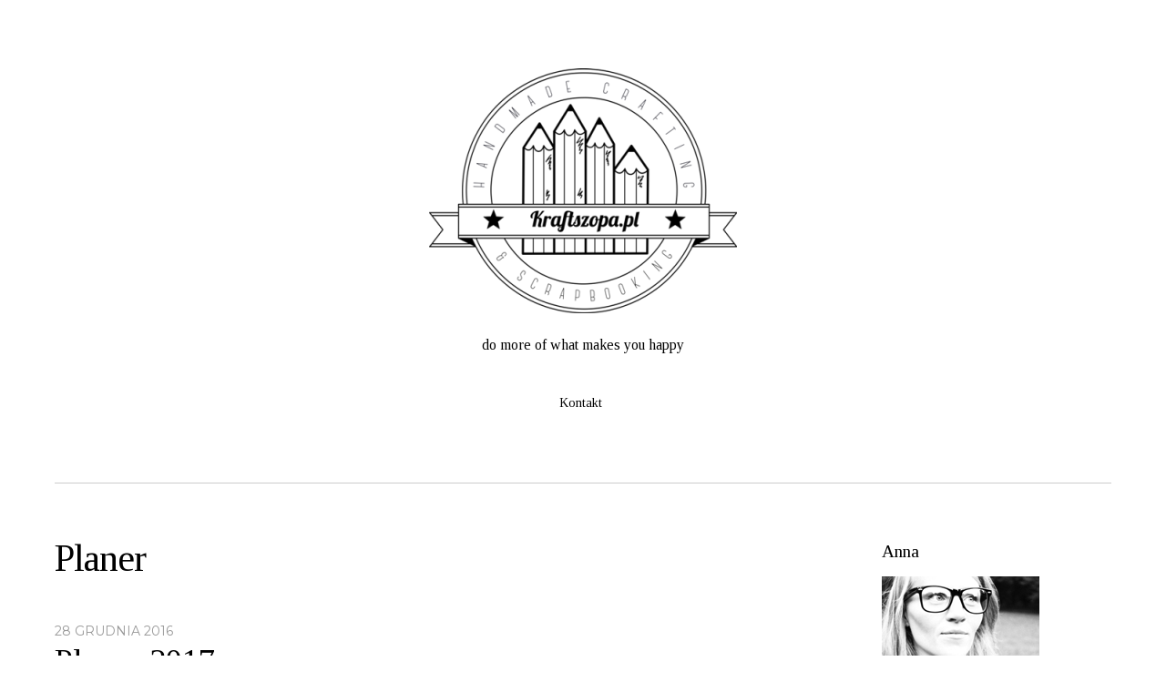

--- FILE ---
content_type: text/html; charset=UTF-8
request_url: http://kraftszopa.pl/category/planer/
body_size: 11976
content:
<!doctype html>
<html lang="pl-PL">
<head>
<meta charset="UTF-8">
<title>Planer</title>

	  <link rel='dns-prefetch' href='//fonts.googleapis.com' />
<link rel='dns-prefetch' href='//s.w.org' />
<link rel='dns-prefetch' href='//dsms0mj1bbhn4.cloudfront.net' />
<link rel='dns-prefetch' href='//apps.shareaholic.com' />
<link rel='dns-prefetch' href='//grace.shareaholic.com' />
<link rel='dns-prefetch' href='//analytics.shareaholic.com' />
<link rel='dns-prefetch' href='//recs.shareaholic.com' />
<link rel='dns-prefetch' href='//go.shareaholic.com' />
<link rel='dns-prefetch' href='//partner.shareaholic.com' />
<link rel="alternate" type="application/rss+xml" title=" &raquo; Kanał z wpisami" href="http://kraftszopa.pl/feed/" />
<link rel="alternate" type="application/rss+xml" title=" &raquo; Kanał z komentarzami" href="http://kraftszopa.pl/comments/feed/" />
<link rel="alternate" type="application/rss+xml" title=" &raquo; Kanał z wpisami zaszufladkowanymi do kategorii Planer" href="http://kraftszopa.pl/category/planer/feed/" />
<!-- Powered by Shareaholic; Grow your audience faster - https://www.shareaholic.com -->
<link rel='preload' href='//dsms0mj1bbhn4.cloudfront.net/assets/pub/shareaholic.js' as='script' />
<script type='text/javascript' data-cfasync='false'>
  //<![CDATA[
    _SHR_SETTINGS = {"endpoints":{"local_recs_url":"http:\/\/kraftszopa.pl\/wp-admin\/admin-ajax.php?action=shareaholic_permalink_related","ajax_url":"http:\/\/kraftszopa.pl\/wp-admin\/admin-ajax.php","share_counts_url":"http:\/\/kraftszopa.pl\/wp-admin\/admin-ajax.php?action=shareaholic_share_counts_api"}};
  //]]>
</script>
<script type='text/javascript' data-cfasync='false'
        src='//dsms0mj1bbhn4.cloudfront.net/assets/pub/shareaholic.js'
        data-shr-siteid='654900ce2698418ab044e89549ed04fb' async >
</script>

<!-- Shareaholic Content Tags -->
<meta name='shareaholic:language' content='pl-PL' />
<meta name='shareaholic:article_visibility' content='private' />
<meta name='shareaholic:site_id' content='654900ce2698418ab044e89549ed04fb' />
<meta name='shareaholic:wp_version' content='8.10.5' />

<!-- Shareaholic Content Tags End -->
		<script type="text/javascript">
			window._wpemojiSettings = {"baseUrl":"https:\/\/s.w.org\/images\/core\/emoji\/11\/72x72\/","ext":".png","svgUrl":"https:\/\/s.w.org\/images\/core\/emoji\/11\/svg\/","svgExt":".svg","source":{"concatemoji":"http:\/\/kraftszopa.pl\/wp-includes\/js\/wp-emoji-release.min.js?ver=5.0.21"}};
			!function(e,a,t){var n,r,o,i=a.createElement("canvas"),p=i.getContext&&i.getContext("2d");function s(e,t){var a=String.fromCharCode;p.clearRect(0,0,i.width,i.height),p.fillText(a.apply(this,e),0,0);e=i.toDataURL();return p.clearRect(0,0,i.width,i.height),p.fillText(a.apply(this,t),0,0),e===i.toDataURL()}function c(e){var t=a.createElement("script");t.src=e,t.defer=t.type="text/javascript",a.getElementsByTagName("head")[0].appendChild(t)}for(o=Array("flag","emoji"),t.supports={everything:!0,everythingExceptFlag:!0},r=0;r<o.length;r++)t.supports[o[r]]=function(e){if(!p||!p.fillText)return!1;switch(p.textBaseline="top",p.font="600 32px Arial",e){case"flag":return s([55356,56826,55356,56819],[55356,56826,8203,55356,56819])?!1:!s([55356,57332,56128,56423,56128,56418,56128,56421,56128,56430,56128,56423,56128,56447],[55356,57332,8203,56128,56423,8203,56128,56418,8203,56128,56421,8203,56128,56430,8203,56128,56423,8203,56128,56447]);case"emoji":return!s([55358,56760,9792,65039],[55358,56760,8203,9792,65039])}return!1}(o[r]),t.supports.everything=t.supports.everything&&t.supports[o[r]],"flag"!==o[r]&&(t.supports.everythingExceptFlag=t.supports.everythingExceptFlag&&t.supports[o[r]]);t.supports.everythingExceptFlag=t.supports.everythingExceptFlag&&!t.supports.flag,t.DOMReady=!1,t.readyCallback=function(){t.DOMReady=!0},t.supports.everything||(n=function(){t.readyCallback()},a.addEventListener?(a.addEventListener("DOMContentLoaded",n,!1),e.addEventListener("load",n,!1)):(e.attachEvent("onload",n),a.attachEvent("onreadystatechange",function(){"complete"===a.readyState&&t.readyCallback()})),(n=t.source||{}).concatemoji?c(n.concatemoji):n.wpemoji&&n.twemoji&&(c(n.twemoji),c(n.wpemoji)))}(window,document,window._wpemojiSettings);
		</script>
		<style type="text/css">
img.wp-smiley,
img.emoji {
	display: inline !important;
	border: none !important;
	box-shadow: none !important;
	height: 1em !important;
	width: 1em !important;
	margin: 0 .07em !important;
	vertical-align: -0.1em !important;
	background: none !important;
	padding: 0 !important;
}
</style>
<link rel='stylesheet' id='wp-block-library-css'  href='http://kraftszopa.pl/wp-includes/css/dist/block-library/style.min.css?ver=5.0.21' type='text/css' media='all' />
<link rel='stylesheet' id='contact-form-7-css'  href='http://kraftszopa.pl/wp-content/plugins/contact-form-7/includes/css/styles.css?ver=5.1.1' type='text/css' media='all' />
<link rel='stylesheet' id='digg-digg-css'  href='http://kraftszopa.pl/wp-content/plugins/digg-digg/css/diggdigg-style.css?ver=5.3.6' type='text/css' media='screen' />
<link rel='stylesheet' id='wp-lightbox-2.min.css-css'  href='http://kraftszopa.pl/wp-content/plugins/wp-lightbox-2/styles/lightbox.min.pl_PL.css?ver=1.3.4' type='text/css' media='all' />
<link rel='stylesheet' id='themify-google-fonts-css'  href='http://fonts.googleapis.com/css?family=Montserrat%3A400%2C700%7COpen+Sans%3A400%2C300&#038;subset=latin%2Clatin-ext&#038;ver=5.0.21' type='text/css' media='all' />
<link rel='stylesheet' id='themify-style-css'  href='http://kraftszopa.pl/wp-content/themes/themify-base/style.css?ver=1.2.4' type='text/css' media='all' />
<link rel='stylesheet' id='themify-media-queries-css'  href='http://kraftszopa.pl/wp-content/themes/themify-base/media-queries.css?ver=5.0.21' type='text/css' media='all' />
<link rel='stylesheet' id='themify-fontello-css'  href='http://kraftszopa.pl/wp-content/themes/themify-base/fontello/css/fontello.css?ver=5.0.21' type='text/css' media='all' />
<link rel='stylesheet' id='magnific-css'  href='http://kraftszopa.pl/wp-content/themes/themify-base/themify/css/lightbox.css?ver=5.0.21' type='text/css' media='all' />
<link rel='stylesheet' id='themify-customize-css'  href='http://kraftszopa.pl/wp-content/uploads/themify-customizer.css?ver=15.12.06.16.47.30' type='text/css' media='all' />
<link rel='stylesheet' id='customizer-google-fontsa4510a50754c70e558c3a244bdbdaa14-css'  href='http://fonts.googleapis.com/css?family=Tinos%7CTinos%7CFredericka+the+Great%7CTinos%7CTinos%7CTinos%7CTinos%7CTinos%7CTinos%7CTinos%7CTinos%7CTinos&#038;subset=latin&#038;ver=5.0.21' type='text/css' media='all' />
<link rel='stylesheet' id='wpdreams-rpl-css'  href='http://kraftszopa.pl/wp-content/plugins/related-posts-lite/css/style-pinteresting.css?ver=5.0.21' type='text/css' media='all' />
<script type='text/javascript' src='http://kraftszopa.pl/wp-includes/js/jquery/jquery.js?ver=1.12.4'></script>
<script type='text/javascript' src='http://kraftszopa.pl/wp-includes/js/jquery/jquery-migrate.min.js?ver=1.4.1'></script>
<script type='text/javascript' src='http://kraftszopa.pl/wp-content/plugins/related-posts-lite/js/nomin/jquery.knob.js?ver=5.0.21'></script>
<script type='text/javascript' src='http://kraftszopa.pl/wp-content/plugins/related-posts-lite/js/nomin/slick.js?ver=5.0.21'></script>
<script type='text/javascript' src='http://kraftszopa.pl/wp-content/plugins/related-posts-lite/js/nomin/jquery.sortelements.js?ver=5.0.21'></script>
<script type='text/javascript' src='http://kraftszopa.pl/wp-content/plugins/related-posts-lite/js/nomin/type.wrapper.js?ver=5.0.21'></script>
<script type='text/javascript' src='http://kraftszopa.pl/wp-content/plugins/related-posts-lite/js/nomin/jquery.relatedpostslite.js?ver=5.0.21'></script>
<link rel='https://api.w.org/' href='http://kraftszopa.pl/wp-json/' />
<link rel="EditURI" type="application/rsd+xml" title="RSD" href="http://kraftszopa.pl/xmlrpc.php?rsd" />
<link rel="wlwmanifest" type="application/wlwmanifest+xml" href="http://kraftszopa.pl/wp-includes/wlwmanifest.xml" /> 
<meta name="generator" content="WordPress 5.0.21" />
    <script type="text/javascript">
        jQuery(document).ready(function ($) {
            $('div[id^="relatedpostslite_"]').relatedpostslite({
                "node": null,
                "elements": ".rpl_item.rpl_visible",
                "elementsAll": ".rpl_item",
                "visibleClass": "rpl_visible",
                "fadeoutClass": "rpl_fadeout",
                "titleSelector": ".rpl_title",
                "loadingSelector": ".rpl_cssloading_container",
                "relevanceSelector": ".rpl_relevance",
                "type": "slick",
                "autoplay": true,
                "autoplayTime": "6000",
                "dots": true
            });
        });
    </script>
<style data-context="foundation-flickity-css">/*! Flickity v2.0.2
http://flickity.metafizzy.co
---------------------------------------------- */.flickity-enabled{position:relative}.flickity-enabled:focus{outline:0}.flickity-viewport{overflow:hidden;position:relative;height:100%}.flickity-slider{position:absolute;width:100%;height:100%}.flickity-enabled.is-draggable{-webkit-tap-highlight-color:transparent;tap-highlight-color:transparent;-webkit-user-select:none;-moz-user-select:none;-ms-user-select:none;user-select:none}.flickity-enabled.is-draggable .flickity-viewport{cursor:move;cursor:-webkit-grab;cursor:grab}.flickity-enabled.is-draggable .flickity-viewport.is-pointer-down{cursor:-webkit-grabbing;cursor:grabbing}.flickity-prev-next-button{position:absolute;top:50%;width:44px;height:44px;border:none;border-radius:50%;background:#fff;background:hsla(0,0%,100%,.75);cursor:pointer;-webkit-transform:translateY(-50%);transform:translateY(-50%)}.flickity-prev-next-button:hover{background:#fff}.flickity-prev-next-button:focus{outline:0;box-shadow:0 0 0 5px #09f}.flickity-prev-next-button:active{opacity:.6}.flickity-prev-next-button.previous{left:10px}.flickity-prev-next-button.next{right:10px}.flickity-rtl .flickity-prev-next-button.previous{left:auto;right:10px}.flickity-rtl .flickity-prev-next-button.next{right:auto;left:10px}.flickity-prev-next-button:disabled{opacity:.3;cursor:auto}.flickity-prev-next-button svg{position:absolute;left:20%;top:20%;width:60%;height:60%}.flickity-prev-next-button .arrow{fill:#333}.flickity-page-dots{position:absolute;width:100%;bottom:-25px;padding:0;margin:0;list-style:none;text-align:center;line-height:1}.flickity-rtl .flickity-page-dots{direction:rtl}.flickity-page-dots .dot{display:inline-block;width:10px;height:10px;margin:0 8px;background:#333;border-radius:50%;opacity:.25;cursor:pointer}.flickity-page-dots .dot.is-selected{opacity:1}</style><style data-context="foundation-slideout-css">.slideout-menu{position:fixed;left:0;top:0;bottom:0;right:auto;z-index:0;width:256px;overflow-y:auto;-webkit-overflow-scrolling:touch;display:none}.slideout-menu.pushit-right{left:auto;right:0}.slideout-panel{position:relative;z-index:1;will-change:transform}.slideout-open,.slideout-open .slideout-panel,.slideout-open body{overflow:hidden}.slideout-open .slideout-menu{display:block}.pushit{display:none}</style>
<meta name="viewport" content="width=device-width, initial-scale=1, maximum-scale=1, minimum-scale=1, user-scalable=no">

	<!-- media-queries.js -->
	<!--[if lt IE 9]>
		<script src="http://kraftszopa.pl/wp-content/themes/themify-base/js/respond.js"></script>
	<![endif]-->

	<!-- html5.js -->
	<!--[if lt IE 9]>
		<script src="http://html5shim.googlecode.com/svn/trunk/html5.js"></script>
	<![endif]-->
	
	<!--[if lt IE 9]>
	<script src="http://s3.amazonaws.com/nwapi/nwmatcher/nwmatcher-1.2.5-min.js"></script>
	<script type="text/javascript" src="http://cdnjs.cloudflare.com/ajax/libs/selectivizr/1.0.2/selectivizr-min.js"></script>
	<![endif]-->
	
<!-- BEGIN ExactMetrics v5.3.7 Universal Analytics - https://exactmetrics.com/ -->
<script>
(function(i,s,o,g,r,a,m){i['GoogleAnalyticsObject']=r;i[r]=i[r]||function(){
	(i[r].q=i[r].q||[]).push(arguments)},i[r].l=1*new Date();a=s.createElement(o),
	m=s.getElementsByTagName(o)[0];a.async=1;a.src=g;m.parentNode.insertBefore(a,m)
})(window,document,'script','https://www.google-analytics.com/analytics.js','ga');
  ga('create', 'UA-71044759-1', 'auto');
  ga('send', 'pageview');
</script>
<!-- END ExactMetrics Universal Analytics -->
<style>.ios7.web-app-mode.has-fixed header{ background-color: rgba(3,122,221,.88);}</style></head>

<body class="archive category category-planer category-59 skin-default webkit not-ie sidebar1">
<div id="pagewrap">

	<div id="headerwrap">
    
				<header id="header" class="pagewidth">
        			<h1 id="site-logo" class="site-logo"><a href="http://kraftszopa.pl" title=""><img src="http://kraftszopa.pl/wp-content/uploads/2015/11/Czarne_Linie_przezroczyste_logo-80.png" alt="" title="" /><span style="display: none;"></span></a></h1>
											<div id="site-description" class="site-description"><span>Do more of what makes you happy</span></div>
			
			<nav>
				<div id="menu-icon" class="mobile-button"><i class="icon-menu"></i></div>
				<ul id="main-nav" class="main-nav clearfix"><li class="page_item page-item-21"><a href="http://kraftszopa.pl/kontakt/">Kontakt</a></li>
</ul>				<!-- /#main-nav --> 
			</nav>

				</header>
		<!-- /#header -->
        				
	</div>
	<!-- /#headerwrap -->
	
	<div id="body" class="clearfix">
    
	<!-- layout -->
	<div id="layout" class="pagewidth clearfix">

		<!-- content -->
				<div id="content" class="clearfix">
			
			
			
							<h1 class="page-title">Planer</h1>
							
			
				<!-- loops-wrapper -->
				<div id="loops-wrapper" class="loops-wrapper">

					
													

<article id="post-2266" class="clearfix post-2266 post type-post status-publish format-standard hentry category-planer tag-do-pobrania tag-dt-hello-scrap tag-kalendarz tag-notesy tag-planer">
	
			
	
	
	
	<div class="post-content">
	
		<time datetime="2016-12-28" class="post-date">28 grudnia 2016</time>

				<h1 class="post-title">
			<a href="http://kraftszopa.pl/planer-2017-2/" title="Planer 2017">Planer 2017</a>
		</h1>
		
					<p class="post-meta">
				<span class="post-author"><a href="http://kraftszopa.pl/author/admin/" title="Wpisy od Kraftszopa" rel="author">Kraftszopa</a></span>

				 <span class="post-category"><a href="http://kraftszopa.pl/category/planer/" rel="tag">Planer</a></span>
				 <span class="post-tag"><a href="http://kraftszopa.pl/tag/do-pobrania/" rel="tag">Do pobrania</a>, <a href="http://kraftszopa.pl/tag/dt-hello-scrap/" rel="tag">DT Hello Scrap</a>, <a href="http://kraftszopa.pl/tag/kalendarz/" rel="tag">Kalendarz</a>, <a href="http://kraftszopa.pl/tag/notesy/" rel="tag">Notesy</a>, <a href="http://kraftszopa.pl/tag/planer/" rel="tag">Planer</a></span>
							</p>
			<!-- /.post-meta -->
		
												<p style="text-align: justify;">Pociachanie kolekcji Rossibelle dość długo odkładałam w czasie. Ale oto nadszedł ten moment! Pocięłam i zrobiłam okładkę kalendarza. A ponieważ będę z niego korzystać calutki rok, to właśnie tyle będzie cieszył moje oko 🙂 Wewnętrzną część okładki podkleiłam równie pięknym papierem z kolekcji Witaj na świecie Piątku Trzynastego. Rogi okładki jak i wkładu zaokrągliłam przy pomocy dziurkacza.</p>
<p><a href="http://kraftszopa.pl/wp-content/uploads/2016/12/01-5.jpg" rel="lightbox[2266]"><img class="aligncenter wp-image-2267 size-full" src="http://kraftszopa.pl/wp-content/uploads/2016/12/01-5.jpg" alt="01" width="800" height="535" srcset="http://kraftszopa.pl/wp-content/uploads/2016/12/01-5.jpg 800w, http://kraftszopa.pl/wp-content/uploads/2016/12/01-5-500x334.jpg 500w, http://kraftszopa.pl/wp-content/uploads/2016/12/01-5-768x514.jpg 768w, http://kraftszopa.pl/wp-content/uploads/2016/12/01-5-300x201.jpg 300w" sizes="(max-width: 800px) 100vw, 800px" /></a><a href="http://kraftszopa.pl/wp-content/uploads/2016/12/02-5.jpg" rel="lightbox[2266]"><img class="aligncenter wp-image-2268 size-full" src="http://kraftszopa.pl/wp-content/uploads/2016/12/02-5.jpg" width="800" height="535" srcset="http://kraftszopa.pl/wp-content/uploads/2016/12/02-5.jpg 800w, http://kraftszopa.pl/wp-content/uploads/2016/12/02-5-500x334.jpg 500w, http://kraftszopa.pl/wp-content/uploads/2016/12/02-5-768x514.jpg 768w, http://kraftszopa.pl/wp-content/uploads/2016/12/02-5-300x201.jpg 300w" sizes="(max-width: 800px) 100vw, 800px" /></a><a href="http://kraftszopa.pl/wp-content/uploads/2016/12/03-4.jpg" rel="lightbox[2266]"><img class="aligncenter wp-image-2269 size-full" src="http://kraftszopa.pl/wp-content/uploads/2016/12/03-4.jpg" width="800" height="535" srcset="http://kraftszopa.pl/wp-content/uploads/2016/12/03-4.jpg 800w, http://kraftszopa.pl/wp-content/uploads/2016/12/03-4-500x334.jpg 500w, http://kraftszopa.pl/wp-content/uploads/2016/12/03-4-768x514.jpg 768w, http://kraftszopa.pl/wp-content/uploads/2016/12/03-4-300x201.jpg 300w" sizes="(max-width: 800px) 100vw, 800px" /></a></p>
<p style="text-align: justify;">Wkład do planera możecie pobrać <a href="http://kraftszopa.pl/wp-content/uploads/2016/12/różowa.pdf">stąd</a>.</p>
<p style="text-align: justify;">Materiały ze sklepiku helloscrap.pl: <a href="https://helloscrap.pl/pl/p/Baza-do-notesu-A5-Latarnia-Morska/62" target="_blank">Latarnia Morska &#8211; Baza planera A5</a>, <a href="https://helloscrap.pl/pl/p/Papier-Rossibelle-Wildflower-30x30-Prima-Marketing/1046" target="_blank">papier Prima Marketing &#8211; Rossibelle Wildflower</a>, <a href="https://helloscrap.pl/pl/p/Papier-Witaj-na-swiecie-05-30x30-Piatek-Trzynastego/513" target="_blank">papier Piątek Trzynastego &#8211; Witaj na świecie 05</a>, <a href="https://helloscrap.pl/pl/p/Wykrojnik-Kola-z-przeszyciami-Nellies-Choice-MFD085/478" target="_blank">wykrojnik Nellie&#8217;s Choice &#8211; Straight Dotted Round</a>, <a href="https://helloscrap.pl/pl/p/Dziurkacz-naroznikowy-Zaokraglacz-rogow-Scrapberrys/712" target="_blank">dziurkacz Scrapberry&#8217;s &#8211; Zaokrąglacz rogów</a>.</p>
<p><a href="http://kraftszopa.pl/wp-content/uploads/2016/06/DT_helloscrap_ania_k.png" rel="lightbox[2266]"><img class="aligncenter wp-image-1579" src="http://kraftszopa.pl/wp-content/uploads/2016/06/DT_helloscrap_ania_k.png" alt="DT_helloscrap_ania_k" width="150" height="174" srcset="http://kraftszopa.pl/wp-content/uploads/2016/06/DT_helloscrap_ania_k.png 430w, http://kraftszopa.pl/wp-content/uploads/2016/06/DT_helloscrap_ania_k-300x349.png 300w" sizes="(max-width: 150px) 100vw, 150px" /></a></p>
<div class='shareaholic-canvas' data-app='share_buttons' data-title='Planer 2017' data-link='http://kraftszopa.pl/planer-2017-2/' data-app-id='21183115' data-app-id-name='category_below_content'></div>					
				
	</div>
	<!-- /.post-content -->

		
</article>
<!-- /.post -->

						
					
													

<article id="post-2235" class="clearfix post-2235 post type-post status-publish format-standard hentry category-planer tag-do-pobrania tag-dt-na-strychu tag-kalendarz tag-kurs tag-planer tag-video-tutorial">
	
			
	
	
	
	<div class="post-content">
	
		<time datetime="2016-12-06" class="post-date">6 grudnia 2016</time>

				<h1 class="post-title">
			<a href="http://kraftszopa.pl/planer-na-2017-krok-po-kroku/" title="Planer na 2017 krok po kroku">Planer na 2017 krok po kroku</a>
		</h1>
		
					<p class="post-meta">
				<span class="post-author"><a href="http://kraftszopa.pl/author/admin/" title="Wpisy od Kraftszopa" rel="author">Kraftszopa</a></span>

				 <span class="post-category"><a href="http://kraftszopa.pl/category/planer/" rel="tag">Planer</a></span>
				 <span class="post-tag"><a href="http://kraftszopa.pl/tag/do-pobrania/" rel="tag">Do pobrania</a>, <a href="http://kraftszopa.pl/tag/dt-na-strychu/" rel="tag">DT Na Strychu</a>, <a href="http://kraftszopa.pl/tag/kalendarz/" rel="tag">Kalendarz</a>, <a href="http://kraftszopa.pl/tag/kurs/" rel="tag">Kurs</a>, <a href="http://kraftszopa.pl/tag/planer/" rel="tag">Planer</a>, <a href="http://kraftszopa.pl/tag/video-tutorial/" rel="tag">Video tutorial</a></span>
							</p>
			<!-- /.post-meta -->
		
												<p style="text-align: justify;">Grudzień to czas przygotowań do świąt, ale również do nowego roku. Oprócz kartek i świątecznych ozdób wykonuję wtedy pierwsze kalendarze i planery.</p>
<p style="text-align: justify;">Dziś dzielę się wiedzą jak taki planer wykonać we własnym zakresie. Miłego oglądania!</p>
<div style="text-align: center;"><iframe src="https://www.youtube.com/embed/trTswfQ-fog?rel=0&amp;showinfo=0" width="800" height="535" frameborder="0" allowfullscreen="allowfullscreen"></iframe></div>
<p style="text-align: justify;">Dla tych, którzy chcą spróbować swoich sił udostępniam wkłady w wersji elektronicznej do pobrania zupełnie za darmo. Wersja <a href="http://kraftszopa.pl/wp-content/uploads/2016/12/niebieska.pdf">niebieska</a>, a także <a href="http://kraftszopa.pl/wp-content/uploads/2016/12/różowa.pdf">różowa</a>.</p>
<p><a href="http://kraftszopa.pl/wp-content/uploads/2016/12/01-2.jpg" rel="lightbox[2235]"><img class="aligncenter wp-image-2238 size-full" src="http://kraftszopa.pl/wp-content/uploads/2016/12/01-2.jpg" alt="01" width="800" height="535" srcset="http://kraftszopa.pl/wp-content/uploads/2016/12/01-2.jpg 800w, http://kraftszopa.pl/wp-content/uploads/2016/12/01-2-500x334.jpg 500w, http://kraftszopa.pl/wp-content/uploads/2016/12/01-2-768x514.jpg 768w, http://kraftszopa.pl/wp-content/uploads/2016/12/01-2-300x201.jpg 300w" sizes="(max-width: 800px) 100vw, 800px" /></a><a href="http://kraftszopa.pl/wp-content/uploads/2016/12/02-2.jpg" rel="lightbox[2235]"><img class="aligncenter wp-image-2239 size-full" src="http://kraftszopa.pl/wp-content/uploads/2016/12/02-2.jpg" width="800" height="535" srcset="http://kraftszopa.pl/wp-content/uploads/2016/12/02-2.jpg 800w, http://kraftszopa.pl/wp-content/uploads/2016/12/02-2-500x334.jpg 500w, http://kraftszopa.pl/wp-content/uploads/2016/12/02-2-768x514.jpg 768w, http://kraftszopa.pl/wp-content/uploads/2016/12/02-2-300x201.jpg 300w" sizes="(max-width: 800px) 100vw, 800px" /></a><a href="http://kraftszopa.pl/wp-content/uploads/2016/12/03-1.jpg" rel="lightbox[2235]"><img class="aligncenter wp-image-2240 size-full" src="http://kraftszopa.pl/wp-content/uploads/2016/12/03-1.jpg" width="800" height="535" srcset="http://kraftszopa.pl/wp-content/uploads/2016/12/03-1.jpg 800w, http://kraftszopa.pl/wp-content/uploads/2016/12/03-1-500x334.jpg 500w, http://kraftszopa.pl/wp-content/uploads/2016/12/03-1-768x514.jpg 768w, http://kraftszopa.pl/wp-content/uploads/2016/12/03-1-300x201.jpg 300w" sizes="(max-width: 800px) 100vw, 800px" /></a><a href="http://kraftszopa.pl/wp-content/uploads/2016/12/04.jpg" rel="lightbox[2235]"><img class="aligncenter wp-image-2241 size-full" src="http://kraftszopa.pl/wp-content/uploads/2016/12/04.jpg" width="800" height="535" srcset="http://kraftszopa.pl/wp-content/uploads/2016/12/04.jpg 800w, http://kraftszopa.pl/wp-content/uploads/2016/12/04-500x334.jpg 500w, http://kraftszopa.pl/wp-content/uploads/2016/12/04-768x514.jpg 768w, http://kraftszopa.pl/wp-content/uploads/2016/12/04-300x201.jpg 300w" sizes="(max-width: 800px) 100vw, 800px" /></a></p>
<p style="text-align: justify;">Listę wykorzystanych materiałów znajdziecie na <a href="http://blog.na-strychu.pl/2016/12/planer-na-2017-krok-po-kroku/" target="_blank">blogu sklepiku Na Strychu</a> oraz w opisie filmu.</p>
<p style="text-align: justify;">Zapraszam do wzięcia udziału w rocznicowym Candy!</p>
<p style="text-align: justify;">Do zgarnięcia dwa ręcznie wykonane planery na 2017 rok. Candy trwa od dziś 6 grudnia 2016 do 10 grudnia 2016 do północy. Zwycięzcy zostaną wyłonieni w drodze losowania, które odbędzie się 11 grudnia 2016, a wyniki przekazane zostaną za pośrednictwem Facebooka.</p>
<p style="text-align: justify;">Aby wziąć udział w zabawie wystarczy:</p>
<ol style="text-align: justify;">
<li>Polubić stronę bloga na Facebooku <a href="https://www.facebook.com/Kraftszopa/" target="_blank">https://www.facebook.com/Kraftszopa/</a></li>
<li>W komentarzu do cukierkowego wpisu na Facebooku zgłosić chęć udziału w zabawie i zaprosić do niej dowolną liczbę znajomych/przyjaciół.</li>
</ol>
<p style="text-align: justify;">Bawcie się dobrze!</p>
<p><a href="http://kraftszopa.pl/wp-content/uploads/2016/09/14365299_330289050643278_1931556221_n-1.jpg" rel="lightbox[2235]"><img class="aligncenter wp-image-1926" src="http://kraftszopa.pl/wp-content/uploads/2016/09/14365299_330289050643278_1931556221_n-1.jpg" alt="14365299_330289050643278_1931556221_n" width="150" height="191" srcset="http://kraftszopa.pl/wp-content/uploads/2016/09/14365299_330289050643278_1931556221_n-1.jpg 317w, http://kraftszopa.pl/wp-content/uploads/2016/09/14365299_330289050643278_1931556221_n-1-300x381.jpg 300w" sizes="(max-width: 150px) 100vw, 150px" /></a></p>
<div class='shareaholic-canvas' data-app='share_buttons' data-title='Planer na 2017 krok po kroku' data-link='http://kraftszopa.pl/planer-na-2017-krok-po-kroku/' data-app-id='21183115' data-app-id-name='category_below_content'></div>					
				
	</div>
	<!-- /.post-content -->

		
</article>
<!-- /.post -->

						
					
													

<article id="post-2060" class="clearfix post-2060 post type-post status-publish format-standard hentry category-planer tag-kalendarz tag-notesy tag-planer">
	
			
	
	
	
	<div class="post-content">
	
		<time datetime="2016-10-27" class="post-date">27 października 2016</time>

				<h1 class="post-title">
			<a href="http://kraftszopa.pl/planer-2017/" title="Planer 2017">Planer 2017</a>
		</h1>
		
					<p class="post-meta">
				<span class="post-author"><a href="http://kraftszopa.pl/author/admin/" title="Wpisy od Kraftszopa" rel="author">Kraftszopa</a></span>

				 <span class="post-category"><a href="http://kraftszopa.pl/category/planer/" rel="tag">Planer</a></span>
				 <span class="post-tag"><a href="http://kraftszopa.pl/tag/kalendarz/" rel="tag">Kalendarz</a>, <a href="http://kraftszopa.pl/tag/notesy/" rel="tag">Notesy</a>, <a href="http://kraftszopa.pl/tag/planer/" rel="tag">Planer</a></span>
							</p>
			<!-- /.post-meta -->
		
												<p style="text-align: justify;">Produkcję kalendarzy i planerów czas zacząć.</p>
<p style="text-align: justify;">Kalendarz zawiera karty z miesiącami i karty na notatki. Oprócz tego wypełniony jest całą masą wspomnień uchwyconych na zdjęciach.</p>
<p><a href="http://kraftszopa.pl/wp-content/uploads/2016/10/01-8.jpg" rel="lightbox[2060]"><img class="aligncenter wp-image-2071" src="http://kraftszopa.pl/wp-content/uploads/2016/10/01-8.jpg" width="450" height="675" srcset="http://kraftszopa.pl/wp-content/uploads/2016/10/01-8.jpg 533w, http://kraftszopa.pl/wp-content/uploads/2016/10/01-8-333x500.jpg 333w, http://kraftszopa.pl/wp-content/uploads/2016/10/01-8-300x450.jpg 300w" sizes="(max-width: 450px) 100vw, 450px" /></a><a href="http://kraftszopa.pl/wp-content/uploads/2016/10/02-8.jpg" rel="lightbox[2060]"><img class="aligncenter wp-image-2072" src="http://kraftszopa.pl/wp-content/uploads/2016/10/02-8.jpg" width="450" height="675" srcset="http://kraftszopa.pl/wp-content/uploads/2016/10/02-8.jpg 533w, http://kraftszopa.pl/wp-content/uploads/2016/10/02-8-333x500.jpg 333w, http://kraftszopa.pl/wp-content/uploads/2016/10/02-8-300x450.jpg 300w" sizes="(max-width: 450px) 100vw, 450px" /></a><a href="http://kraftszopa.pl/wp-content/uploads/2016/10/03-8.jpg" rel="lightbox[2060]"><img class="aligncenter wp-image-2073" src="http://kraftszopa.pl/wp-content/uploads/2016/10/03-8.jpg" width="450" height="675" srcset="http://kraftszopa.pl/wp-content/uploads/2016/10/03-8.jpg 533w, http://kraftszopa.pl/wp-content/uploads/2016/10/03-8-333x500.jpg 333w, http://kraftszopa.pl/wp-content/uploads/2016/10/03-8-300x450.jpg 300w" sizes="(max-width: 450px) 100vw, 450px" /></a><a href="http://kraftszopa.pl/wp-content/uploads/2016/10/04-5.jpg" rel="lightbox[2060]"><img class="aligncenter wp-image-2074" src="http://kraftszopa.pl/wp-content/uploads/2016/10/04-5.jpg" width="450" height="675" srcset="http://kraftszopa.pl/wp-content/uploads/2016/10/04-5.jpg 533w, http://kraftszopa.pl/wp-content/uploads/2016/10/04-5-333x500.jpg 333w, http://kraftszopa.pl/wp-content/uploads/2016/10/04-5-300x450.jpg 300w" sizes="(max-width: 450px) 100vw, 450px" /></a><a href="http://kraftszopa.pl/wp-content/uploads/2016/10/05-2.jpg" rel="lightbox[2060]"><img class="aligncenter wp-image-2075" src="http://kraftszopa.pl/wp-content/uploads/2016/10/05-2.jpg" width="450" height="675" srcset="http://kraftszopa.pl/wp-content/uploads/2016/10/05-2.jpg 533w, http://kraftszopa.pl/wp-content/uploads/2016/10/05-2-333x500.jpg 333w, http://kraftszopa.pl/wp-content/uploads/2016/10/05-2-300x450.jpg 300w" sizes="(max-width: 450px) 100vw, 450px" /></a></p>
<p>&nbsp;</p>
<div class='shareaholic-canvas' data-app='share_buttons' data-title='Planer 2017' data-link='http://kraftszopa.pl/planer-2017/' data-app-id='21183115' data-app-id-name='category_below_content'></div>					
				
	</div>
	<!-- /.post-content -->

		
</article>
<!-- /.post -->

						
					
													

<article id="post-1402" class="clearfix post-1402 post type-post status-publish format-standard hentry category-planer tag-do-pobrania tag-dt-hello-scrap tag-kalendarz tag-planer">
	
			
	
	
	
	<div class="post-content">
	
		<time datetime="2016-06-08" class="post-date">8 czerwca 2016</time>

				<h1 class="post-title">
			<a href="http://kraftszopa.pl/planer-w-czerwcu/" title="Planer w czerwcu?!">Planer w czerwcu?!</a>
		</h1>
		
					<p class="post-meta">
				<span class="post-author"><a href="http://kraftszopa.pl/author/admin/" title="Wpisy od Kraftszopa" rel="author">Kraftszopa</a></span>

				 <span class="post-category"><a href="http://kraftszopa.pl/category/planer/" rel="tag">Planer</a></span>
				 <span class="post-tag"><a href="http://kraftszopa.pl/tag/do-pobrania/" rel="tag">Do pobrania</a>, <a href="http://kraftszopa.pl/tag/dt-hello-scrap/" rel="tag">DT Hello Scrap</a>, <a href="http://kraftszopa.pl/tag/kalendarz/" rel="tag">Kalendarz</a>, <a href="http://kraftszopa.pl/tag/planer/" rel="tag">Planer</a></span>
							</p>
			<!-- /.post-meta -->
		
												<p style="text-align: justify;">Chyba oszalałam! 😛 W połowie roku zdecydowałam, że potrzebuję planera! Ostatnio coraz więcej się dzieje wokół mnie i przestaję panować nad systemem karteczkowym. Buszowałam trochę w Internecie w poszukiwaniu odpowiedniego wzoru do pobrania, jednak nic szczególnego nie wpadło mi w oko. W związku z tym zaprojektowałam swój własny planer, o! Szkoda, że nie wpadłam na ten genialny pomysł w styczniu, ale nic straconego, obiecuję przygotować taki sam na cały 2017 rok.</p>
<p style="text-align: justify;">Mój planer jest formatu A4, bo nie planuję z nim podróżować. Wybrałam układ tygodniowy, przy czym każdy rozpoczynający się miesiąc poprzedza również układ miesięczny.</p>
<p><a href="http://kraftszopa.pl/wp-content/uploads/2016/06/01-2.jpg" rel="lightbox[1402]"><img class="alignnone wp-image-1443" src="http://kraftszopa.pl/wp-content/uploads/2016/06/01-2.jpg" alt="01" width="425" height="638" srcset="http://kraftszopa.pl/wp-content/uploads/2016/06/01-2.jpg 500w, http://kraftszopa.pl/wp-content/uploads/2016/06/01-2-333x500.jpg 333w, http://kraftszopa.pl/wp-content/uploads/2016/06/01-2-300x450.jpg 300w" sizes="(max-width: 425px) 100vw, 425px" /></a> <a href="http://kraftszopa.pl/wp-content/uploads/2016/06/02-2.jpg" rel="lightbox[1402]"><img class="alignnone wp-image-1444" src="http://kraftszopa.pl/wp-content/uploads/2016/06/02-2.jpg" width="425" height="638" srcset="http://kraftszopa.pl/wp-content/uploads/2016/06/02-2.jpg 500w, http://kraftszopa.pl/wp-content/uploads/2016/06/02-2-333x500.jpg 333w, http://kraftszopa.pl/wp-content/uploads/2016/06/02-2-300x450.jpg 300w" sizes="(max-width: 425px) 100vw, 425px" /></a><a href="http://kraftszopa.pl/wp-content/uploads/2016/06/03-2.jpg" rel="lightbox[1402]"><img class="alignnone wp-image-1445" src="http://kraftszopa.pl/wp-content/uploads/2016/06/03-2.jpg" width="425" height="638" srcset="http://kraftszopa.pl/wp-content/uploads/2016/06/03-2.jpg 500w, http://kraftszopa.pl/wp-content/uploads/2016/06/03-2-333x500.jpg 333w, http://kraftszopa.pl/wp-content/uploads/2016/06/03-2-300x450.jpg 300w" sizes="(max-width: 425px) 100vw, 425px" /></a> <a href="http://kraftszopa.pl/wp-content/uploads/2016/06/04-2.jpg" rel="lightbox[1402]"><img class="alignnone wp-image-1446" src="http://kraftszopa.pl/wp-content/uploads/2016/06/04-2.jpg" width="425" height="638" srcset="http://kraftszopa.pl/wp-content/uploads/2016/06/04-2.jpg 500w, http://kraftszopa.pl/wp-content/uploads/2016/06/04-2-333x500.jpg 333w, http://kraftszopa.pl/wp-content/uploads/2016/06/04-2-300x450.jpg 300w" sizes="(max-width: 425px) 100vw, 425px" /></a><a href="http://kraftszopa.pl/wp-content/uploads/2016/06/05.jpg" rel="lightbox[1402]"><img class="alignnone wp-image-1447" src="http://kraftszopa.pl/wp-content/uploads/2016/06/05.jpg" alt="05" width="425" height="638" srcset="http://kraftszopa.pl/wp-content/uploads/2016/06/05.jpg 500w, http://kraftszopa.pl/wp-content/uploads/2016/06/05-333x500.jpg 333w, http://kraftszopa.pl/wp-content/uploads/2016/06/05-300x450.jpg 300w" sizes="(max-width: 425px) 100vw, 425px" /></a> <a href="http://kraftszopa.pl/wp-content/uploads/2016/06/06.jpg" rel="lightbox[1402]"><img class="alignnone wp-image-1448" src="http://kraftszopa.pl/wp-content/uploads/2016/06/06.jpg" width="425" height="638" srcset="http://kraftszopa.pl/wp-content/uploads/2016/06/06.jpg 500w, http://kraftszopa.pl/wp-content/uploads/2016/06/06-333x500.jpg 333w, http://kraftszopa.pl/wp-content/uploads/2016/06/06-300x450.jpg 300w" sizes="(max-width: 425px) 100vw, 425px" /></a></p>
<p style="text-align: justify;">Gdyby okazało się, że nie tylko ja jestem taką gapą, to udostępniam Wam pliki do pobrania tu: <a href="http://kraftszopa.pl/wp-content/uploads/2016/06/year.pdf" target="_blank">układ roczny</a>, <a href="http://kraftszopa.pl/wp-content/uploads/2016/06/months.pdf" target="_blank">układ miesięczny</a> i <a href="http://kraftszopa.pl/wp-content/uploads/2016/06/weeks.pdf" target="_blank">układ tygodniowy</a>. Planer możecie wydrukować w formacie A4, ale również A5 poprzez wybranie opcji druku dwóch stron na jednej kartce. Lewy margines jest szerszy, więc swobodnie go zbindujecie. Enjoy! 🙂</p>
<p style="text-align: justify;">Do wykonania planera użyłam materiałów ze sklepu Hello Scrap: <a href="https://helloscrap.pl/pl/p/Wykrojnik-Kola-z-przeszyciami-Nellies-Choice-MFD085/478" target="_blank">wykrojnik Nellie&#8217;s Choice &#8211; Straight Dotted Round</a>, <a href="https://helloscrap.pl/pl/p/Wykrojnik-Piorka-Joy-60020292/9" target="_blank">wykrojnik Joy!Crafts &#8211; Feathers (6002/0292)</a>, <a href="https://helloscrap.pl/pl/p/Zestaw-papierow-Music-Letters-Lemoncraft-30x30/548" target="_blank">papiery LemonCraft &#8211; Music Letter Basic</a>, <a href="https://helloscrap.pl/pl/p/Zestaw-papierow-Malenkie-cuda-Basic-Lemoncraft-30x30/550" target="_blank">papiery LemonCrafts &#8211; Tiny Miracles</a>, <a href="https://helloscrap.pl/pl/p/Perelki-biale-6mm/540" target="_blank">perełki 6mm z dziurką białe</a>, <a href="https://helloscrap.pl/pl/p/Sznurek-jutowy-2mm-10m/208" target="_blank">sznurek jutowy</a>, <a href="https://helloscrap.pl/pl/p/Kosteczki-dystansowe-2mm/134" target="_blank">kosteczki dystansowe</a>.</p>
<p><a href="http://kraftszopa.pl/wp-content/uploads/2016/05/DT_helloscrap_ania_k.png" rel="lightbox[1402]"><img class="wp-image-1267 aligncenter" src="http://kraftszopa.pl/wp-content/uploads/2016/05/DT_helloscrap_ania_k.png" width="150" height="174" srcset="http://kraftszopa.pl/wp-content/uploads/2016/05/DT_helloscrap_ania_k.png 430w, http://kraftszopa.pl/wp-content/uploads/2016/05/DT_helloscrap_ania_k-300x349.png 300w" sizes="(max-width: 150px) 100vw, 150px" /></a></p>
<div class='shareaholic-canvas' data-app='share_buttons' data-title='Planer w czerwcu?!' data-link='http://kraftszopa.pl/planer-w-czerwcu/' data-app-id='21183115' data-app-id-name='category_below_content'></div>					
				
	</div>
	<!-- /.post-content -->

		
</article>
<!-- /.post -->

						
					
				</div>
				<!-- /loops-wrapper -->

				
								</div>
				<!-- /#content -->

		

<aside id="sidebar">

	
	<div id="text-2" class="widget widget_text"><h4 class="widgettitle">Anna</h4>			<div class="textwidget"><p><img src="http://kraftszopa.pl/wp-content/uploads/2015/11/DSC_0299-o-mnie-2.jpg" /><br />
Jestem niepoprawną ciułaczką stempli<br />
i miłośniczką kartkowania.<br />
Kocham morze i gorzką czekoladę.</p>
<p>I am crazy about stamps and enjoy card making.<br />
I love the sea and dark chocolate.</p>
</div>
		</div><div id="text-7" class="widget widget_text">			<div class="textwidget"><a href="https://www.facebook.com/Kraftszopa-1488615258131394/timeline/"><img src="http://kraftszopa.pl/wp-content/uploads/2016/11/facebook48.png"/></a>

<a href="https://www.instagram.com/kraftszopa/"><img src="http://kraftszopa.pl/wp-content/uploads/2016/11/instagram48.png"/></a>

<a href="https://www.youtube.com/channel/UC_8z8HODISVtVVOaOUjtRZw"><img src="http://kraftszopa.pl/wp-content/uploads/2016/11/youtube48.png"/></a></div>
		</div><div id="tag_cloud-2" class="widget widget_tag_cloud"><h4 class="widgettitle">Tematycznie</h4><div class="tagcloud"><a href="http://kraftszopa.pl/tag/albumy/" class="tag-cloud-link tag-link-31 tag-link-position-1" style="font-size: 12.439024390244pt;" aria-label="Albumy (9 elementów)">Albumy</a>
<a href="http://kraftszopa.pl/tag/artykuly/" class="tag-cloud-link tag-link-74 tag-link-position-2" style="font-size: 9.0243902439024pt;" aria-label="Artykuły (3 elementy)">Artykuły</a>
<a href="http://kraftszopa.pl/tag/boze-narodzenie/" class="tag-cloud-link tag-link-16 tag-link-position-3" style="font-size: 15.682926829268pt;" aria-label="Boże Narodzenie (23 elementy)">Boże Narodzenie</a>
<a href="http://kraftszopa.pl/tag/chrzest-swiety/" class="tag-cloud-link tag-link-46 tag-link-position-4" style="font-size: 11.158536585366pt;" aria-label="Chrzest Święty (6 elementów)">Chrzest Święty</a>
<a href="http://kraftszopa.pl/tag/clean-simple/" class="tag-cloud-link tag-link-44 tag-link-position-5" style="font-size: 15.682926829268pt;" aria-label="Clean &amp; Simple (23 elementy)">Clean &amp; Simple</a>
<a href="http://kraftszopa.pl/tag/dla-dzieci/" class="tag-cloud-link tag-link-37 tag-link-position-6" style="font-size: 17.731707317073pt;" aria-label="Dla Dzieci (41 elementów)">Dla Dzieci</a>
<a href="http://kraftszopa.pl/tag/dla-mamy/" class="tag-cloud-link tag-link-70 tag-link-position-7" style="font-size: 9.8780487804878pt;" aria-label="Dla Mamy (4 elementy)">Dla Mamy</a>
<a href="http://kraftszopa.pl/tag/dla-niego/" class="tag-cloud-link tag-link-69 tag-link-position-8" style="font-size: 12.439024390244pt;" aria-label="Dla Niego (9 elementów)">Dla Niego</a>
<a href="http://kraftszopa.pl/tag/dla-niej/" class="tag-cloud-link tag-link-71 tag-link-position-9" style="font-size: 12.012195121951pt;" aria-label="Dla Niej (8 elementów)">Dla Niej</a>
<a href="http://kraftszopa.pl/tag/do-pobrania/" class="tag-cloud-link tag-link-61 tag-link-position-10" style="font-size: 9.8780487804878pt;" aria-label="Do pobrania (4 elementy)">Do pobrania</a>
<a href="http://kraftszopa.pl/tag/dt-craftowy-ogrodek/" class="tag-cloud-link tag-link-54 tag-link-position-11" style="font-size: 11.158536585366pt;" aria-label="DT Craftowy Ogródek (6 elementów)">DT Craftowy Ogródek</a>
<a href="http://kraftszopa.pl/tag/dt-filigranki/" class="tag-cloud-link tag-link-62 tag-link-position-12" style="font-size: 15.170731707317pt;" aria-label="DT Filigranki (20 elementów)">DT Filigranki</a>
<a href="http://kraftszopa.pl/tag/dt-hello-scrap/" class="tag-cloud-link tag-link-53 tag-link-position-13" style="font-size: 17.731707317073pt;" aria-label="DT Hello Scrap (41 elementów)">DT Hello Scrap</a>
<a href="http://kraftszopa.pl/tag/dt-na-strychu/" class="tag-cloud-link tag-link-73 tag-link-position-14" style="font-size: 13.719512195122pt;" aria-label="DT Na Strychu (13 elementów)">DT Na Strychu</a>
<a href="http://kraftszopa.pl/tag/dt-piatek-trzynastego/" class="tag-cloud-link tag-link-92 tag-link-position-15" style="font-size: 14.829268292683pt;" aria-label="DT Piątek Trzynastego (18 elementów)">DT Piątek Trzynastego</a>
<a href="http://kraftszopa.pl/tag/dt-sklep-ewa/" class="tag-cloud-link tag-link-79 tag-link-position-16" style="font-size: 13.378048780488pt;" aria-label="DT Sklep Ewa (12 elementów)">DT Sklep Ewa</a>
<a href="http://kraftszopa.pl/tag/dzien-babci/" class="tag-cloud-link tag-link-29 tag-link-position-17" style="font-size: 10.560975609756pt;" aria-label="Dzień Babci (5 elementów)">Dzień Babci</a>
<a href="http://kraftszopa.pl/tag/dzien-dziadka/" class="tag-cloud-link tag-link-30 tag-link-position-18" style="font-size: 10.560975609756pt;" aria-label="Dzień Dziadka (5 elementów)">Dzień Dziadka</a>
<a href="http://kraftszopa.pl/tag/dzien-mamy/" class="tag-cloud-link tag-link-56 tag-link-position-19" style="font-size: 8pt;" aria-label="Dzień Mamy (2 elementy)">Dzień Mamy</a>
<a href="http://kraftszopa.pl/tag/dzien-taty/" class="tag-cloud-link tag-link-65 tag-link-position-20" style="font-size: 8pt;" aria-label="Dzień Taty (2 elementy)">Dzień Taty</a>
<a href="http://kraftszopa.pl/tag/dziekuje/" class="tag-cloud-link tag-link-27 tag-link-position-21" style="font-size: 11.158536585366pt;" aria-label="Dziękuję (6 elementów)">Dziękuję</a>
<a href="http://kraftszopa.pl/tag/eksplodujace-pudelka/" class="tag-cloud-link tag-link-67 tag-link-position-22" style="font-size: 9.0243902439024pt;" aria-label="Eksplodujące pudełka (3 elementy)">Eksplodujące pudełka</a>
<a href="http://kraftszopa.pl/tag/kalendarz/" class="tag-cloud-link tag-link-63 tag-link-position-23" style="font-size: 9.8780487804878pt;" aria-label="Kalendarz (4 elementy)">Kalendarz</a>
<a href="http://kraftszopa.pl/tag/kartki/" class="tag-cloud-link tag-link-17 tag-link-position-24" style="font-size: 22pt;" aria-label="Kartki (132 elementy)">Kartki</a>
<a href="http://kraftszopa.pl/tag/karty-podarunkowe/" class="tag-cloud-link tag-link-52 tag-link-position-25" style="font-size: 9.0243902439024pt;" aria-label="Karty podarunkowe (3 elementy)">Karty podarunkowe</a>
<a href="http://kraftszopa.pl/tag/koniec-roku-szkolnego/" class="tag-cloud-link tag-link-68 tag-link-position-26" style="font-size: 9.0243902439024pt;" aria-label="Koniec Roku Szkolnego (3 elementy)">Koniec Roku Szkolnego</a>
<a href="http://kraftszopa.pl/tag/kurs/" class="tag-cloud-link tag-link-38 tag-link-position-27" style="font-size: 13.719512195122pt;" aria-label="Kurs (13 elementów)">Kurs</a>
<a href="http://kraftszopa.pl/tag/narodziny/" class="tag-cloud-link tag-link-41 tag-link-position-28" style="font-size: 12.012195121951pt;" aria-label="Narodziny (8 elementów)">Narodziny</a>
<a href="http://kraftszopa.pl/tag/notesy/" class="tag-cloud-link tag-link-58 tag-link-position-29" style="font-size: 10.560975609756pt;" aria-label="Notesy (5 elementów)">Notesy</a>
<a href="http://kraftszopa.pl/tag/ozdoba/" class="tag-cloud-link tag-link-89 tag-link-position-30" style="font-size: 8pt;" aria-label="Ozdoba (2 elementy)">Ozdoba</a>
<a href="http://kraftszopa.pl/tag/ozdoby/" class="tag-cloud-link tag-link-81 tag-link-position-31" style="font-size: 9.8780487804878pt;" aria-label="Ozdoby (4 elementy)">Ozdoby</a>
<a href="http://kraftszopa.pl/tag/pierwsza-komunia-swieta/" class="tag-cloud-link tag-link-45 tag-link-position-32" style="font-size: 9.8780487804878pt;" aria-label="Pierwsza Komunia Święta (4 elementy)">Pierwsza Komunia Święta</a>
<a href="http://kraftszopa.pl/tag/planer/" class="tag-cloud-link tag-link-60 tag-link-position-33" style="font-size: 9.8780487804878pt;" aria-label="Planer (4 elementy)">Planer</a>
<a href="http://kraftszopa.pl/tag/pozegnanie/" class="tag-cloud-link tag-link-40 tag-link-position-34" style="font-size: 9.0243902439024pt;" aria-label="Pożegnanie (3 elementy)">Pożegnanie</a>
<a href="http://kraftszopa.pl/tag/shaker-cards/" class="tag-cloud-link tag-link-18 tag-link-position-35" style="font-size: 13.975609756098pt;" aria-label="Shaker Cards (14 elementów)">Shaker Cards</a>
<a href="http://kraftszopa.pl/tag/spinner-card/" class="tag-cloud-link tag-link-78 tag-link-position-36" style="font-size: 9.0243902439024pt;" aria-label="Spinner Card (3 elementy)">Spinner Card</a>
<a href="http://kraftszopa.pl/tag/stemple/" class="tag-cloud-link tag-link-49 tag-link-position-37" style="font-size: 17.90243902439pt;" aria-label="Stemple (43 elementy)">Stemple</a>
<a href="http://kraftszopa.pl/tag/tagi/" class="tag-cloud-link tag-link-33 tag-link-position-38" style="font-size: 12.780487804878pt;" aria-label="Tagi (10 elementów)">Tagi</a>
<a href="http://kraftszopa.pl/tag/urodziny/" class="tag-cloud-link tag-link-35 tag-link-position-39" style="font-size: 18.585365853659pt;" aria-label="Urodziny (51 elementów)">Urodziny</a>
<a href="http://kraftszopa.pl/tag/video-tutorial/" class="tag-cloud-link tag-link-77 tag-link-position-40" style="font-size: 11.158536585366pt;" aria-label="Video tutorial (6 elementów)">Video tutorial</a>
<a href="http://kraftszopa.pl/tag/walentynki/" class="tag-cloud-link tag-link-36 tag-link-position-41" style="font-size: 10.560975609756pt;" aria-label="Walentynki (5 elementów)">Walentynki</a>
<a href="http://kraftszopa.pl/tag/w-pudelku/" class="tag-cloud-link tag-link-51 tag-link-position-42" style="font-size: 15.853658536585pt;" aria-label="W pudełku (24 elementy)">W pudełku</a>
<a href="http://kraftszopa.pl/tag/zakladki-do-ksiazki/" class="tag-cloud-link tag-link-87 tag-link-position-43" style="font-size: 8pt;" aria-label="Zakładki do książki (2 elementy)">Zakładki do książki</a>
<a href="http://kraftszopa.pl/tag/zawieszki/" class="tag-cloud-link tag-link-24 tag-link-position-44" style="font-size: 9.8780487804878pt;" aria-label="Zawieszki (4 elementy)">Zawieszki</a>
<a href="http://kraftszopa.pl/tag/slub/" class="tag-cloud-link tag-link-22 tag-link-position-45" style="font-size: 15.853658536585pt;" aria-label="Ślub (24 elementy)">Ślub</a></div>
</div><div id="archives-2" class="widget widget_archive"><h4 class="widgettitle">Archiwum</h4>		<ul>
			<li><a href='http://kraftszopa.pl/2018/07/'>lipiec 2018</a>&nbsp;(1)</li>
	<li><a href='http://kraftszopa.pl/2018/06/'>czerwiec 2018</a>&nbsp;(2)</li>
	<li><a href='http://kraftszopa.pl/2017/09/'>wrzesień 2017</a>&nbsp;(2)</li>
	<li><a href='http://kraftszopa.pl/2017/08/'>sierpień 2017</a>&nbsp;(4)</li>
	<li><a href='http://kraftszopa.pl/2017/07/'>lipiec 2017</a>&nbsp;(8)</li>
	<li><a href='http://kraftszopa.pl/2017/06/'>czerwiec 2017</a>&nbsp;(4)</li>
	<li><a href='http://kraftszopa.pl/2017/05/'>maj 2017</a>&nbsp;(2)</li>
	<li><a href='http://kraftszopa.pl/2017/04/'>kwiecień 2017</a>&nbsp;(6)</li>
	<li><a href='http://kraftszopa.pl/2017/03/'>marzec 2017</a>&nbsp;(7)</li>
	<li><a href='http://kraftszopa.pl/2017/02/'>luty 2017</a>&nbsp;(7)</li>
	<li><a href='http://kraftszopa.pl/2017/01/'>styczeń 2017</a>&nbsp;(8)</li>
	<li><a href='http://kraftszopa.pl/2016/12/'>grudzień 2016</a>&nbsp;(9)</li>
	<li><a href='http://kraftszopa.pl/2016/11/'>listopad 2016</a>&nbsp;(11)</li>
	<li><a href='http://kraftszopa.pl/2016/10/'>październik 2016</a>&nbsp;(10)</li>
	<li><a href='http://kraftszopa.pl/2016/09/'>wrzesień 2016</a>&nbsp;(10)</li>
	<li><a href='http://kraftszopa.pl/2016/08/'>sierpień 2016</a>&nbsp;(11)</li>
	<li><a href='http://kraftszopa.pl/2016/07/'>lipiec 2016</a>&nbsp;(11)</li>
	<li><a href='http://kraftszopa.pl/2016/06/'>czerwiec 2016</a>&nbsp;(14)</li>
	<li><a href='http://kraftszopa.pl/2016/05/'>maj 2016</a>&nbsp;(11)</li>
	<li><a href='http://kraftszopa.pl/2016/04/'>kwiecień 2016</a>&nbsp;(4)</li>
	<li><a href='http://kraftszopa.pl/2016/02/'>luty 2016</a>&nbsp;(10)</li>
	<li><a href='http://kraftszopa.pl/2016/01/'>styczeń 2016</a>&nbsp;(11)</li>
	<li><a href='http://kraftszopa.pl/2015/12/'>grudzień 2015</a>&nbsp;(12)</li>
		</ul>
		</div>    
	
</aside>
<!-- /#sidebar -->


	</div>
	<!-- /#layout -->


	    </div>
	<!-- /body -->
		
	<div id="footerwrap">
    
    			<footer id="footer" class="pagewidth clearfix">
			
			
	<div class="footer-widgets clearfix">

								<div class="col3-1 first">
							</div>
								<div class="col3-1 ">
							</div>
								<div class="col3-1 ">
							</div>
		
	</div>
	<!-- /.footer-widgets -->

	
			<p class="back-top"><a href="#header" class="icon-up" title="Back To Top"></a></p>
		
			
			<div class="footer-text clearfix">
				<div class="one">&copy; <a href="http://kraftszopa.pl"></a> 2026</div>				<div class="two">Powered by <a href="http://wordpress.org">WordPress</a> &bull; <a href="http://themify.me">Themify WordPress Themes</a></div>			</div>
			<!-- /footer-text -->
					</footer>
		<!-- /#footer --> 
        	</div>
	<!-- /#footerwrap -->
	
</div>
<!-- /#pagewrap -->


<!-- wp_footer -->
<!-- Powered by WPtouch: 4.3.34 --><script type='text/javascript'>
/* <![CDATA[ */
var wpcf7 = {"apiSettings":{"root":"http:\/\/kraftszopa.pl\/wp-json\/contact-form-7\/v1","namespace":"contact-form-7\/v1"}};
/* ]]> */
</script>
<script type='text/javascript' src='http://kraftszopa.pl/wp-content/plugins/contact-form-7/includes/js/scripts.js?ver=5.1.1'></script>
<script type='text/javascript'>
/* <![CDATA[ */
var JQLBSettings = {"fitToScreen":"0","resizeSpeed":"400","displayDownloadLink":"0","navbarOnTop":"0","loopImages":"","resizeCenter":"","marginSize":"","linkTarget":"","help":"","prevLinkTitle":"previous image","nextLinkTitle":"next image","prevLinkText":"\u00ab Previous","nextLinkText":"Next \u00bb","closeTitle":"close image gallery","image":"Image ","of":" of ","download":"Download","jqlb_overlay_opacity":"80","jqlb_overlay_color":"#000000","jqlb_overlay_close":"1","jqlb_border_width":"10","jqlb_border_color":"#ffffff","jqlb_border_radius":"0","jqlb_image_info_background_transparency":"100","jqlb_image_info_bg_color":"#ffffff","jqlb_image_info_text_color":"#000000","jqlb_image_info_text_fontsize":"10","jqlb_show_text_for_image":"1","jqlb_next_image_title":"next image","jqlb_previous_image_title":"previous image","jqlb_next_button_image":"http:\/\/kraftszopa.pl\/wp-content\/plugins\/wp-lightbox-2\/styles\/images\/pl_PL\/next.gif","jqlb_previous_button_image":"http:\/\/kraftszopa.pl\/wp-content\/plugins\/wp-lightbox-2\/styles\/images\/pl_PL\/prev.gif","jqlb_maximum_width":"","jqlb_maximum_height":"","jqlb_show_close_button":"1","jqlb_close_image_title":"close image gallery","jqlb_close_image_max_heght":"22","jqlb_image_for_close_lightbox":"http:\/\/kraftszopa.pl\/wp-content\/plugins\/wp-lightbox-2\/styles\/images\/pl_PL\/closelabel.gif","jqlb_keyboard_navigation":"1","jqlb_popup_size_fix":"0"};
/* ]]> */
</script>
<script type='text/javascript' src='http://kraftszopa.pl/wp-content/plugins/wp-lightbox-2/wp-lightbox-2.min.js?ver=1.3.4.1'></script>
<script type='text/javascript'>
/* <![CDATA[ */
var themifyScript = {"lightbox":{"lightboxSelector":".lightbox","lightboxOn":true,"lightboxContentImages":false,"lightboxContentImagesSelector":".post-content a[href$=jpg],.page-content a[href$=jpg],.post-content a[href$=gif],.page-content a[href$=gif],.post-content a[href$=png],.page-content a[href$=png],.post-content a[href$=JPG],.page-content a[href$=JPG],.post-content a[href$=GIF],.page-content a[href$=GIF],.post-content a[href$=PNG],.page-content a[href$=PNG],.post-content a[href$=jpeg],.page-content a[href$=jpeg],.post-content a[href$=JPEG],.page-content a[href$=JPEG]","theme":"pp_default","social_tools":false,"allow_resize":true,"show_title":false,"overlay_gallery":false,"screenWidthNoLightbox":600,"deeplinking":false,"contentImagesAreas":".post, .type-page, .type-highlight, .type-slider","gallerySelector":".gallery-icon > a[href$=jpg],.gallery-icon > a[href$=gif],.gallery-icon > a[href$=png],.gallery-icon > a[href$=JPG],.gallery-icon > a[href$=GIF],.gallery-icon > a[href$=PNG],.gallery-icon > a[href$=jpeg],.gallery-icon > a[href$=JPEG]","lightboxGalleryOn":true},"lightboxContext":"#pagewrap","isTouch":"false","html5placeholder":"yes"};
/* ]]> */
</script>
<script type='text/javascript' src='http://kraftszopa.pl/wp-content/themes/themify-base/js/themify.script.js?ver=5.0.21'></script>
<script type='text/javascript' src='http://kraftszopa.pl/wp-content/themes/themify-base/themify/js/lightbox.js?ver=5.0.21'></script>
<script type='text/javascript' src='http://kraftszopa.pl/wp-includes/js/wp-embed.min.js?ver=5.0.21'></script>

</body>
</html>

--- FILE ---
content_type: text/css
request_url: http://kraftszopa.pl/wp-content/uploads/themify-customizer.css?ver=15.12.06.16.47.30
body_size: 384
content:
/* Themify Customize Styling */
body {		
	background-size: cover;
	background-color: #ffffff;
	background-color: rgba(255,255,255,1.00);	
	font-family:Tinos;	
	color: #000000;
	color: rgba(0,0,0,1.00); 
}
#headerwrap {		
	background-size: cover; 
}
#header {		
	font-family:Tinos;	
	color: #000000;
	color: rgba(0,0,0,1.00); 
}
#site-logo {		
	font-family:Fredericka the Great;	text-transform:capitalize;	text-align:center; 
}
#site-description {		
	font-family:Tinos;	text-transform:lowercase;
	color: #000000;
	color: rgba(0,0,0,1.00); 
}
#main-nav a {		
	font-family:Tinos;	text-transform:capitalize;	
	color: #000000;
	color: rgba(0,0,0,1.00); 
}
#main-nav a:hover {		
	color: #000000;
	color: rgba(0,0,0,1.00); 
}
#main-nav .current_page_item a,  #main-nav .current-menu-item a {		
	color: #000000;
	color: rgba(0,0,0,1.00); 
}
#main-nav .current_page_item a:hover,  #main-nav .current-menu-item a:hover {		
	color: #000000;
	color: rgba(0,0,0,1.00); 
}
.post-title, .post-title a {		
	font-family:Tinos;	
	color: #000000;
	color: rgba(0,0,0,1.00); 
}
.post-title a:hover {		
	color: #000000;
	color: rgba(0,0,0,1.00); 
}
.page-title {		
	color: #000000;
	color: rgba(0,0,0,1.00);	
	font-family:Tinos; 
}
#sidebar {		
	color: #000000;
	color: rgba(0,0,0,1.00);	
	font-family:Tinos; 
}
#sidebar a {		
	color: #000000;
	color: rgba(0,0,0,1.00); 
}
#sidebar a:hover {		
	color: #000000;
	color: rgba(0,0,0,1.00); 
}
#sidebar .widgettitle {		
	color: #000000;
	color: rgba(0,0,0,1.00);	
	font-family:Tinos; 
}
#footer {		
	color: #000000;
	color: rgba(0,0,0,1.00);	
	font-family:Tinos; 
}
#footer a {		
	color: #000000;
	color: rgba(0,0,0,1.00); 
}
.footer-widgets {		
	color: #000000;
	color: rgba(0,0,0,1.00);	
	font-family:Tinos; 
}
.footer-widgets .widgettitle {		
	color: #000000;
	color: rgba(0,0,0,1.00);	
	font-family:Tinos; 
}


--- FILE ---
content_type: text/plain
request_url: https://www.google-analytics.com/j/collect?v=1&_v=j102&a=771966760&t=pageview&_s=1&dl=http%3A%2F%2Fkraftszopa.pl%2Fcategory%2Fplaner%2F&ul=en-us%40posix&dt=Planer&sr=1280x720&vp=1280x720&_u=IEBAAEABAAAAACAAI~&jid=747780831&gjid=108234250&cid=1600283722.1769590975&tid=UA-71044759-1&_gid=1694946912.1769590975&_r=1&_slc=1&z=1009483956
body_size: -449
content:
2,cG-4JM2JWB3LG

--- FILE ---
content_type: application/javascript
request_url: http://kraftszopa.pl/wp-content/plugins/related-posts-lite/js/nomin/slick.js?ver=5.0.21
body_size: 6078
content:
/*

 slick.js

 Author: Ken Wheeler
 Modified by: Ernest Marcinko
 Date: 06/20/14

 GitHub: https://github.com/kenwheeler/slick/
 License: MIT

 */

/*global window, document, $, setInterval, clearInterval */

(function (factory) {

    if (typeof define === 'function' && define.amd) {
        define(['jquery'], factory);
    } else {
        factory(jQuery);
    }

}(function ($) {

var slick = window.slick || {};

/************ Helpers ***********/

// Function Binder

var functionBinder = function(fn, me) {
    'use strict';
    return function() {
        return fn.apply(me, arguments);
    };
};

// Mobile Detect

var mobileDetect = function() {
    var check = false;
    (function(a) {
        if (/(android|bb\d+|meego).+mobile|avantgo|bada\/|blackberry|blazer|compal|elaine|fennec|hiptop|iemobile|ip(hone|od)|iris|kindle|lge |maemo|midp|mmp|netfront|opera m(ob|in)i|palm( os)?|phone|p(ixi|re)\/|plucker|pocket|psp|series(4|6)0|symbian|treo|up\.(browser|link)|vodafone|wap|windows (ce|phone)|xda|xiino/i.test(a) || /1207|6310|6590|3gso|4thp|50[1-6]i|770s|802s|a wa|abac|ac(er|oo|s\-)|ai(ko|rn)|al(av|ca|co)|amoi|an(ex|ny|yw)|aptu|ar(ch|go)|as(te|us)|attw|au(di|\-m|r |s )|avan|be(ck|ll|nq)|bi(lb|rd)|bl(ac|az)|br(e|v)w|bumb|bw\-(n|u)|c55\/|capi|ccwa|cdm\-|cell|chtm|cldc|cmd\-|co(mp|nd)|craw|da(it|ll|ng)|dbte|dc\-s|devi|dica|dmob|do(c|p)o|ds(12|\-d)|el(49|ai)|em(l2|ul)|er(ic|k0)|esl8|ez([4-7]0|os|wa|ze)|fetc|fly(\-|_)|g1 u|g560|gene|gf\-5|g\-mo|go(\.w|od)|gr(ad|un)|haie|hcit|hd\-(m|p|t)|hei\-|hi(pt|ta)|hp( i|ip)|hs\-c|ht(c(\-| |_|a|g|p|s|t)|tp)|hu(aw|tc)|i\-(20|go|ma)|i230|iac( |\-|\/)|ibro|idea|ig01|ikom|im1k|inno|ipaq|iris|ja(t|v)a|jbro|jemu|jigs|kddi|keji|kgt( |\/)|klon|kpt |kwc\-|kyo(c|k)|le(no|xi)|lg( g|\/(k|l|u)|50|54|\-[a-w])|libw|lynx|m1\-w|m3ga|m50\/|ma(te|ui|xo)|mc(01|21|ca)|m\-cr|me(rc|ri)|mi(o8|oa|ts)|mmef|mo(01|02|bi|de|do|t(\-| |o|v)|zz)|mt(50|p1|v )|mwbp|mywa|n10[0-2]|n20[2-3]|n30(0|2)|n50(0|2|5)|n7(0(0|1)|10)|ne((c|m)\-|on|tf|wf|wg|wt)|nok(6|i)|nzph|o2im|op(ti|wv)|oran|owg1|p800|pan(a|d|t)|pdxg|pg(13|\-([1-8]|c))|phil|pire|pl(ay|uc)|pn\-2|po(ck|rt|se)|prox|psio|pt\-g|qa\-a|qc(07|12|21|32|60|\-[2-7]|i\-)|qtek|r380|r600|raks|rim9|ro(ve|zo)|s55\/|sa(ge|ma|mm|ms|ny|va)|sc(01|h\-|oo|p\-)|sdk\/|se(c(\-|0|1)|47|mc|nd|ri)|sgh\-|shar|sie(\-|m)|sk\-0|sl(45|id)|sm(al|ar|b3|it|t5)|so(ft|ny)|sp(01|h\-|v\-|v )|sy(01|mb)|t2(18|50)|t6(00|10|18)|ta(gt|lk)|tcl\-|tdg\-|tel(i|m)|tim\-|t\-mo|to(pl|sh)|ts(70|m\-|m3|m5)|tx\-9|up(\.b|g1|si)|utst|v400|v750|veri|vi(rg|te)|vk(40|5[0-3]|\-v)|vm40|voda|vulc|vx(52|53|60|61|70|80|81|83|85|98)|w3c(\-| )|webc|whit|wi(g |nc|nw)|wmlb|wonu|x700|yas\-|your|zeto|zte\-/i.test(a.substr(0, 4)))
            check = true;
    })(navigator.userAgent || navigator.vendor || window.opera);
    return check;
};

    /********** End Helpers *********/

    slick.slider = (function() {
        'use strict';

        function slider(element, settings) {

            this.defaults = {
                autoplay: false,
                autoplaySpeed: 3000,
                dots: false,
                draggable: true,
                arrows: true,
                infinite: true,
                onBeforeChange: null,
                onAfterChange: null,
                responsive: null,
                slide: 'div',
                slidesToShow: 1,
                slidesToScroll: 1,
                speed: 300,
                swipe: true,
                touchMove: true,
                touchThreshold: 5
            };

            this.activeBreakpoint = null;
            this.animating = false;
            this.animType = null;
            this.autoPlayTimer = null;
            this.breakpoints = [];
            this.breakpointSettings = [];
            this.currentSlide = 0;
            this.currentLeft = null;
            this.direction = 1;
            this.dots = null;
            this.listWidth = null;
            this.loadIndex = 0;
            this.nextArrow = null;
            this.prevArrow = null;
            this.slideCount = null;
            this.slideWidth = null;
            this.slideTrack = null;
            this.slides = null;
            this.sliding = false;
            this.slideOffset = 0;
            this.slider = $(element);
            this.swipeLeft = null;
            this.list = null;
            this.touchObject = {};
            this.transformsEnabled = false;

            this.options = $.extend({}, this.defaults, settings);

            this.originalSettings = this.options;
            var responsiveSettings = this.options.responsive || null;

            if(responsiveSettings && responsiveSettings.length > -1) {
                for(var breakpoint in responsiveSettings) {
                    this.breakpoints.push(responsiveSettings[breakpoint].breakpoint);
                    this.breakpointSettings[responsiveSettings[breakpoint].breakpoint] = responsiveSettings[breakpoint].settings;
                }
                this.breakpoints.sort(function(a,b){return b-a});
            }

            this.changeSlide = functionBinder(this.changeSlide, this);
            this.setPosition = functionBinder(this.setPosition, this);
            this.swipeHandler = functionBinder(this.swipeHandler, this);
            this.dragHandler = functionBinder(this.dragHandler, this);
            this.autoPlayIterator = functionBinder(this.autoPlayIterator, this);

            this.init();

        }


        slider.prototype.init = function() {

            if (!$(this.slider).hasClass('slick-initialized')) {

                $(this.slider).addClass('slick-initialized');
                this.buildOut();
                this.setValues();
                this.getAnimType();
                this.setPosition();
                this.startLoad();
                this.loadSlider();
                this.initializeEvents();
                this.checkResponsive();
            }

        };

        slider.prototype.getAnimType = function() {

            if (document.body.style.MozTransform !== undefined) {

                this.animType = 'MozTransform';

            } else if (document.body.style.webkitTransform !== undefined) {

                this.animType = "webkitTransform";

            } else if (document.body.style.msTransform !== undefined) {

                this.animType = "msTransform";

            }

            if (this.animType !== null) {

                this.transformsEnabled = true;

            }

        };

        slider.prototype.autoPlay = function() {

            if (this.autoPlayTimer) {

                clearInterval(this.autoPlayTimer);

            }

            this.autoPlayTimer = setInterval(this.autoPlayIterator, this.options.autoplaySpeed);

        };

        slider.prototype.autoPlayIterator = function() {

            if (this.options.infinite === false) {

                if (this.direction === 1) {

                    if ((this.currentSlide + 1) === this.slideCount - 1) {
                        this.direction = 0;
                    }

                    this.slideHandler(this.currentSlide + this.options.slidesToScroll);

                } else {

                    if ((this.currentSlide - 1 === 0)) {

                        this.direction = 1;

                    }

                    this.slideHandler(this.currentSlide - this.options.slidesToScroll);

                }

            } else {

                this.slideHandler(this.currentSlide + this.options.slidesToScroll);

            }

        };

        slider.prototype.checkResponsive = function() {

            if(this.originalSettings.responsive && this.originalSettings.responsive.length > -1) {

                var targetBreakpoint = null;

                /*
                for(var breakpoint in this.breakpoints) {
                    if($(window).width() < this.breakpoints[breakpoint]) {
                        targetBreakpoint = this.breakpoints[breakpoint];
                    }
                }
                */
                /* CHANGE */
                
                for(var breakpoint in this.breakpoints) {
                    if($(this.slider).innerWidth() < this.breakpoints[breakpoint]) {
                        targetBreakpoint = this.breakpoints[breakpoint];
                    }
                }
                if(targetBreakpoint !== null) {
                    if(this.activeBreakpoint !== null) {
                        if(targetBreakpoint !== this.activeBreakpoint) {
                            this.activeBreakpoint = targetBreakpoint;
                            this.options = $.extend({}, this.defaults, this.breakpointSettings[targetBreakpoint]);
                            this.refresh();
                        }
                    } else {
                        this.activeBreakpoint = targetBreakpoint;
                        this.options = $.extend({}, this.defaults, this.breakpointSettings[targetBreakpoint]);
                        this.refresh();
                    }
                } else {
                    if(this.activeBreakpoint !== null) {
                        this.activeBreakpoint = null;
                        this.options = $.extend({}, this.defaults, this.originalSettings);
                        this.refresh();
                    }
                }

            }
        };

        slider.prototype.startLoad = function() {

            if (this.options.arrows === true) {

                this.prevArrow.hide();
                this.nextArrow.hide();

            }

            if (this.options.dots === true) {

                this.dots.hide();

            }

            this.slider.addClass('slick-loading');

        };

        slider.prototype.loadSlider = function() {

            var self = this;

            self.setPosition();

            self.slideTrack.animate({
                opacity: 1
            }, this.options.speed, function() {
                self.setPosition();
            });

            if(document.readyState !== "complete") {

                $(window).load(function() {

                    if (self.options.arrows === true) {

                        self.prevArrow.show();
                        self.nextArrow.show();

                    }

                    if (self.options.dots === true) {

                        self.dots.show();

                    }

                    self.slider.removeClass('slick-loading');

                    if (self.options.autoplay === true) {

                        self.autoPlay();

                    }

                });

            } else {

                if (self.options.arrows === true) {

                    self.prevArrow.show();
                    self.nextArrow.show();

                }

                if (self.options.dots === true) {

                    self.dots.show();

                }

                self.slider.removeClass('slick-loading');

                if (self.options.autoplay === true) {

                    self.autoPlay();

                }

            }

        };

        slider.prototype.setValues = function() {

            this.listWidth = this.list.innerWidth();
            this.slideWidth = Math.ceil(this.listWidth / this.options.slidesToShow);

        };

        slider.prototype.buildOut = function() {

            var i;

            this.slides = $(this.options.slide + ':not(.cloned)', this.slider).addClass('slide');
            this.slideCount = this.slides.length;
            if((this.slideCount % this.options.slidesToScroll) !== 0 && this.options.slidesToShow !== 1) {

                var placeholders = Math.abs(this.options.slidesToScroll - (this.slideCount % this.options.slidesToScroll));
                for(i=0; i<placeholders; i++) {
                    $('<div/>').appendTo(this.slider).addClass('slide placeholder');
                }
                this.slides = $('.slide:not(.cloned)', this.slider);
                this.slideCount = this.slides.length;

            }

            this.slider.addClass("slick-slider");
            this.slideTrack = this.slides.wrapAll('<div class="slick-track"/>').parent();
            this.list = this.slideTrack.wrap('<div class="slick-list"/>').parent();
            this.slideTrack.css('opacity', 0);

            if (this.options.arrows === true) {

                this.prevArrow = $('nav .rpl_prev', this.slider.parent());
                this.nextArrow = $('nav .rpl_next', this.slider.parent());

                if (this.options.infinite !== true) {
                    this.prevArrow.addClass('disabled');
                }

            }

            if (this.options.dots === true) {

                this.dots = $('<ul class="slick-dots"></ul>').appendTo(this.slider);

                for (i = 1; i <= this.slideCount; i += 1) {

                    $('<li><a href="javascript:void(0)">' + i + '</a></li>').appendTo(this.dots);

                }

                if(this.options.slidesToScroll > 1) {
                    this.dots.find('li').hide();
                    var i = 0;
                    while(i < this.slideCount) {
                        $(this.dots.find('li').get(i)).show();
                        i = i + this.options.slidesToScroll;
                    }
                }

                this.dots.find('li').first().addClass('active');

            }

            if (this.options.draggable == true) {
                this.list.addClass('draggable');
            }

            if (this.options.infinite === true) {

                var slideIndex = null;

                for(i=this.slideCount; i>(this.slideCount - this.options.slidesToShow); i--) {
                    slideIndex = i -1;
                    $(this.slides[slideIndex]).clone().prependTo(this.slideTrack).addClass('cloned');
                }
                for(i=0; i<this.options.slidesToShow; i++) {
                    slideIndex = i;
                    $(this.slides[slideIndex]).clone().appendTo(this.slideTrack).addClass('cloned');
                }

            }

        };

        slider.prototype.setDimensions = function() {
            this.slideWidth = Math.ceil(this.listWidth / this.options.slidesToShow);
            this.list.find('.slide').width(this.slideWidth);
            this.slideTrack.width(Math.ceil((this.slideWidth * this.slider.find('.slide').length)));
        };

        slider.prototype.setPosition = function() {

            this.setValues();
            this.setDimensions();

            if (this.options.infinite === true) {
                this.slideOffset = (this.slideWidth * this.options.slidesToShow) * -1;
            }

            var animProps = {}, targetLeft = ((this.currentSlide * this.slideWidth) * -1) + this.slideOffset;

            if (this.transformsEnabled === false) {
                this.slideTrack.css('left', targetLeft);
            } else {
                animProps[this.animType] = "translate(" + targetLeft + "px, 0px)";
                this.slideTrack.css(animProps);
            }

        };

        slider.prototype.initializeEvents = function() {

            var self = this;

            if (this.options.arrows === true) {

                this.prevArrow.on('click', {
                    message: 'previous'
                }, this.changeSlide);
                this.nextArrow.on('click', {
                    message: 'next'
                }, this.changeSlide);

            }

            if (this.options.dots === true) {

                $('li a', this.dots).on('click', {
                    message: 'index'
                }, this.changeSlide);

            }

            if (this.options.swipe === true) {

                this.list.on('touchstart', {
                    action: 'start'
                }, this.swipeHandler);

                this.list.on('touchmove', {
                    action: 'move'
                }, this.swipeHandler);

                this.list.on('touchend', {
                    action: 'end'
                }, this.swipeHandler);

            }

            if (this.options.draggable === true) {
                this.list.on('mousedown', {action: 'start'}, this.dragHandler);
                this.list.on('mousemove', {action: 'move'}, this.dragHandler);
                this.list.on('mouseup', {action: 'end'}, this.dragHandler);
                this.list.on('mouseout', {action: 'cancel'}, this.dragHandler);
            }

            $(window).on('orientationchange', this.setPosition);

            $(window).on('resize', function(){
                self.checkResponsive();
                self.setPosition();
            });

            $(window).on('load', this.setPosition);

        };

        slider.prototype.changeSlide = function(event) {

            var self = this;

            switch (event.data.message) {

                case 'previous':
                    if(this.animating == false) {
                        self.slideHandler(self.currentSlide - self.options.slidesToScroll);
                    } else {
                        return false;
                    }
                    break;

                case 'next':
                    if(self.animating == false) {
                        self.slideHandler(self.currentSlide + self.options.slidesToScroll);
                    } else {
                        return false;
                    }
                    break;

                case 'index':
                    if(self.animating == false) {
                        self.slideHandler($(event.target).parent().index());
                    } else {
                        return false;
                    }
                    break;

                default:
                    return false;
            }

        };

        slider.prototype.updateDots = function() {

            this.dots.find('li').removeClass('active');
            $(this.dots.find('li').get(this.currentSlide)).addClass('active');

        };

        slider.prototype.animateSlide = function(targetLeft, callback) {

            var animProps = {}, self = this;

            if(this.options.onBeforeChange !== null) {
                this.options.onBeforeChange.call();
            }

            if (this.transformsEnabled === false) {

                this.slideTrack.animate({
                    left: targetLeft
                }, self.options.speed, callback);

            } else {

                $({
                    animStart: this.currentLeft
                }).animate({
                    animStart: targetLeft
                }, {
                    duration: self.options.speed,
                    step: function(now) {
                        animProps[self.animType] = "translate(" + now + "px, 0px)";
                        self.slideTrack.css(animProps);
                    },
                    complete: function() {
                        if(callback) {
                            callback.call();
                        }
                    }
                });

            }

        }

        slider.prototype.slideHandler = function(index) {

            var animProps = {}, targetSlide, slideLeft, targetLeft = null,
                self = this;

            targetSlide = index;
            targetLeft = ((targetSlide * this.slideWidth) * -1) + this.slideOffset;
            slideLeft = ((this.currentSlide * this.slideWidth) * -1) + this.slideOffset;

            if (self.options.autoplay === true) {
                clearInterval(this.autoPlayTimer);
            }

            if (this.swipeLeft === null) {
                this.currentLeft = slideLeft;
            } else {
                this.currentLeft = this.swipeLeft;
            }

            if (targetSlide < 0) {

                if (this.options.infinite === true) {

                    this.animating = true;

                    this.animateSlide(targetLeft, function(){

                        self.animating = false;

                        self.currentSlide = self.slideCount - self.options.slidesToScroll;

                        self.setPosition();

                        if (self.swipeLeft !== null) {
                            self.swipeLeft = null;
                        }

                        if (self.options.dots) {
                            self.updateDots();
                        }

                        if (self.options.autoplay === true) {
                            self.autoPlay();
                        }

                        if(self.options.onAfterChange !== null) {
                            self.options.onAfterChange.call();
                        }

                        self.slides.removeClass('active');
                        $(self.slides.get(targetSlide)).addClass('active');

                    });

                } else {

                    this.animateSlide(slideLeft);

                    return false;

                }

            } else if (targetSlide > (this.slideCount - 1)) {

                if (this.options.infinite === true) {

                    this.animating = true;

                    this.animateSlide(targetLeft, function(){

                        self.animating = false;

                        self.currentSlide = 0;

                        self.setPosition();

                        if (self.swipeLeft !== null) {
                            self.swipeLeft = null;
                        }

                        if (self.options.dots) {
                            self.updateDots();
                        }

                        if (self.options.autoplay === true) {
                            self.autoPlay();
                        }

                        if(self.options.onAfterChange !== null) {
                            self.options.onAfterChange.call();
                        }

                        self.slides.removeClass('active');
                        $(self.slides.get(targetSlide)).addClass('active');

                    });

                } else {

                    this.animateSlide(slideLeft);

                    return false;

                }

            } else {

                this.animating = true;

                this.animateSlide(targetLeft, function(){

                    self.animating = false;

                    self.currentSlide = targetSlide;

                    self.setPosition();

                    if (self.swipeLeft !== null) {
                        self.swipeLeft = null;
                    }

                    if (self.options.dots) {
                        self.updateDots();
                    }

                    if (self.options.autoplay === true) {
                        self.autoPlay();
                    }

                    if(self.options.onAfterChange !== null) {
                        self.options.onAfterChange.call();
                    }

                    self.slides.removeClass('active');
                    $(self.slides.get(targetSlide)).addClass('active');

                    if (self.options.arrows === true && self.options.infinite !== true) {
                        if (self.currentSlide === 0) {
                            self.prevArrow.addClass('disabled');
                            self.nextArrow.removeClass('disabled');
                        } else if (self.currentSlide >= (self.slideCount / self.options.slidesToScroll * self.options.slidesToShow) - self.options.slidesToScroll) {
                            self.nextArrow.addClass('disabled');
                            self.prevArrow.removeClass('disabled');
                        } else {
                            self.prevArrow.removeClass('disabled');
                            self.nextArrow.removeClass('disabled');
                        }
                    }

                });

            }

        };

        slider.prototype.dragHandler = function(event) {

            var animProps = {}, curLeft, newLeft = null;

            curLeft = ((this.currentSlide * this.slideWidth) * -1) + this.slideOffset;

            this.touchObject.minSwipe = this.slideWidth / this.options.touchThreshold;

            switch (event.data.action) {

                case 'start':


                    this.list.addClass('dragging');

                    this.touchObject.startX = event.clientX;
                    this.touchObject.startY = event.clientY;
                    this.touchObject.curX = event.clientX;
                    this.touchObject.curY = event.clientY;

                    break;

                case 'move':

                    this.touchObject.curX = event.clientX;
                    this.touchObject.curY = event.clientY;

                    this.touchObject.swipeLength = Math.round(Math.sqrt(Math.pow(this.touchObject.curX - this.touchObject.startX, 2)));

                    if (this.swipeDirection() !== 'up' && this.swipeDirection() !== 'down') {

                        event.originalEvent.preventDefault();

                        if (this.touchObject.curX > this.touchObject.startX) {

                            if(this.options.touchMove == true) {

                                newLeft = curLeft + this.touchObject.swipeLength;
                                if (this.transformsEnabled === false) {
                                    this.slideTrack.css('left', newLeft);
                                } else {
                                    animProps[this.animType] = "translate(" + newLeft + "px, 0px)";
                                    this.slideTrack.css(animProps);
                                    this.swipeLeft = newLeft;
                                }

                            }

                        } else {

                            if(this.options.touchMove == true) {

                                newLeft = curLeft - this.touchObject.swipeLength;
                                if (this.transformsEnabled === false) {
                                    this.slideTrack.css('left', newLeft);
                                } else {
                                    animProps[this.animType] = "translate(" + newLeft + "px, 0px)";
                                    this.slideTrack.css(animProps);
                                    this.swipeLeft = newLeft;
                                }

                            }

                        }

                    }

                    break;

                case 'end':

                    this.list.removeClass('dragging');

                    if (this.touchObject.curX !== 0) {

                        if (this.touchObject.swipeLength >= this.touchObject.minSwipe) {

                            switch (this.swipeDirection()) {

                                case 'left':

                                    this.slideHandler(this.currentSlide + this.options.slidesToScroll);
                                    this.touchObject = {};

                                    break;

                                case 'right':

                                    this.slideHandler(this.currentSlide - this.options.slidesToScroll);
                                    this.touchObject = {};

                                    break;

                            }

                        } else {

                            this.slideHandler(this.currentSlide);
                            this.touchObject = {};

                        }

                    } else {

                        this.touchObject = {};

                    }

                    break;

                case 'cancel':

                    this.list.removeClass('dragging');

                    if(this.touchObject.startX) {
                        this.slideHandler(this.currentSlide);
                        this.touchObject = {};
                    }

                    break;

            }

        }

        slider.prototype.swipeHandler = function(event) {

            var animProps = {}, curLeft, newLeft = null;

            curLeft = ((this.currentSlide * this.slideWidth) * -1) + this.slideOffset;

            this.touchObject.fingerCount = event.originalEvent.touches.length;

            this.touchObject.minSwipe = this.slideWidth / this.options.touchThreshold;

            switch (event.data.action) {

                case 'start':

                    if (this.touchObject.fingerCount === 1) {

                        this.touchObject.startX = event.originalEvent.touches[0].pageX;
                        this.touchObject.startY = event.originalEvent.touches[0].pageY;
                        this.touchObject.curX = event.originalEvent.touches[0].pageX;
                        this.touchObject.curY = event.originalEvent.touches[0].pageY;

                    } else {

                        this.touchObject = {};

                    }

                    break;

                case 'move':

                    if (event.originalEvent.touches.length === 1) {

                        this.touchObject.curX = event.originalEvent.touches[0].pageX;
                        this.touchObject.curY = event.originalEvent.touches[0].pageY;

                        this.touchObject.swipeLength = Math.round(Math.sqrt(Math.pow(this.touchObject.curX - this.touchObject.startX, 2)));

                        if (this.swipeDirection() !== 'up' && this.swipeDirection() !== 'down') {

                            event.originalEvent.preventDefault();

                            if (this.touchObject.curX > this.touchObject.startX) {

                                if(this.options.touchMove == true) {

                                    newLeft = curLeft + this.touchObject.swipeLength;
                                    if (this.transformsEnabled === false) {
                                        this.slideTrack.css('left', newLeft);
                                    } else {
                                        animProps[this.animType] = "translate(" + newLeft + "px, 0px)";
                                        this.slideTrack.css(animProps);
                                        this.swipeLeft = newLeft;
                                    }

                                }

                            } else {

                                if(this.options.touchMove == true) {

                                    newLeft = curLeft - this.touchObject.swipeLength;
                                    if (this.transformsEnabled === false) {
                                        this.slideTrack.css('left', newLeft);
                                    } else {
                                        animProps[this.animType] = "translate(" + newLeft + "px, 0px)";
                                        this.slideTrack.css(animProps);
                                        this.swipeLeft = newLeft;
                                    }

                                }

                            }

                        }

                    } else {

                        this.touchObject = {};

                    }

                    break;

                case 'end':

                    if (this.touchObject.fingerCount === 0 && this.touchObject.curX !== 0) {

                        if (this.touchObject.swipeLength >= this.touchObject.minSwipe) {

                            switch (this.swipeDirection()) {

                                case 'left':

                                    this.slideHandler(this.currentSlide + this.options.slidesToScroll);
                                    this.touchObject = {};

                                    break;

                                case 'right':

                                    this.slideHandler(this.currentSlide - this.options.slidesToScroll);
                                    this.touchObject = {};

                                    break;

                            }

                        } else {

                            this.slideHandler(this.currentSlide);
                            this.touchObject = {};

                        }

                    } else {

                        this.touchObject = {};

                    }

                    break;

                case 'cancel':

                    break;

            }

        };

        slider.prototype.swipeDirection = function() {

            var xDist, yDist, r, swipeAngle;

            xDist = this.touchObject.startX - this.touchObject.curX;
            yDist = this.touchObject.startY - this.touchObject.curY;
            r = Math.atan2(yDist, xDist);

            swipeAngle = Math.round(r * 180 / Math.PI);
            if (swipeAngle < 0) {
                swipeAngle = 360 - Math.abs(swipeAngle);
            }

            if ((swipeAngle <= 45) && (swipeAngle >= 0)) {
                return 'left';
            } else if ((swipeAngle <= 360) && (swipeAngle >= 315)) {
                return 'left';
            } else if ((swipeAngle >= 135) && (swipeAngle <= 225)) {
                return 'right';
            } else if ((swipeAngle > 45) && (swipeAngle < 135)) {
                return 'down';
            } else {
                return 'up';
            }

        };

        slider.prototype.refresh = function() {

            this.destroy();
            this.autoPlayTimer = null;
            this.currentSlide = 0;
            this.currentLeft = null;
            this.direction = 1;
            this.dots = null;
            this.listWidth = null;
            this.loadIndex = 0;
            this.nextArrow = null;
            this.prevArrow = null;
            this.slideCount = null;
            this.slideWidth = null;
            this.slideTrack = null;
            this.slides = null;
            this.sliding = false;
            this.slideOffset = 0;
            this.swipeLeft = null;
            this.list = null;
            this.touchObject = {};
            this.transformsEnabled = false;

            if (!$(this.slider).hasClass('slick-initialized')) {

                $(this.slider).addClass('slick-initialized');
                this.buildOut();
                this.setValues();
                this.getAnimType();
                this.setPosition();
                this.startLoad();
                this.loadSlider();
                this.initializeEvents();

            }

        }

        slider.prototype.destroy = function() {
            $('.cloned', this.slider).remove();
            $('.placeholder', this.slider).remove();
            if(this.dots) {
                this.dots.remove();
            }
            if(this.prevArrow) {
                //this.prevArrow.remove();
                //this.nextArrow.remove();
            }
            this.slides.unwrap().unwrap();
            this.slides.removeClass('slide').width('');
            this.slider.removeClass('slick-slider');
            this.slider.removeClass('slick-initialized');
        }

        return slider;
        //return this;

    }());

$.fn.slick = function(options) {

    'use strict';

    return this.each(function(index) {

        this.slider = new slick.slider(this, options);

    });
}


$.fn.slickRefresh = function(options) {

    'use strict';

    return this.each(function(index) {

        this.slider.refresh();

    });
}


$.fn.unslick = function(){
    return this.each(function(index) {

        this.slider.destroy();

    });
}

}));